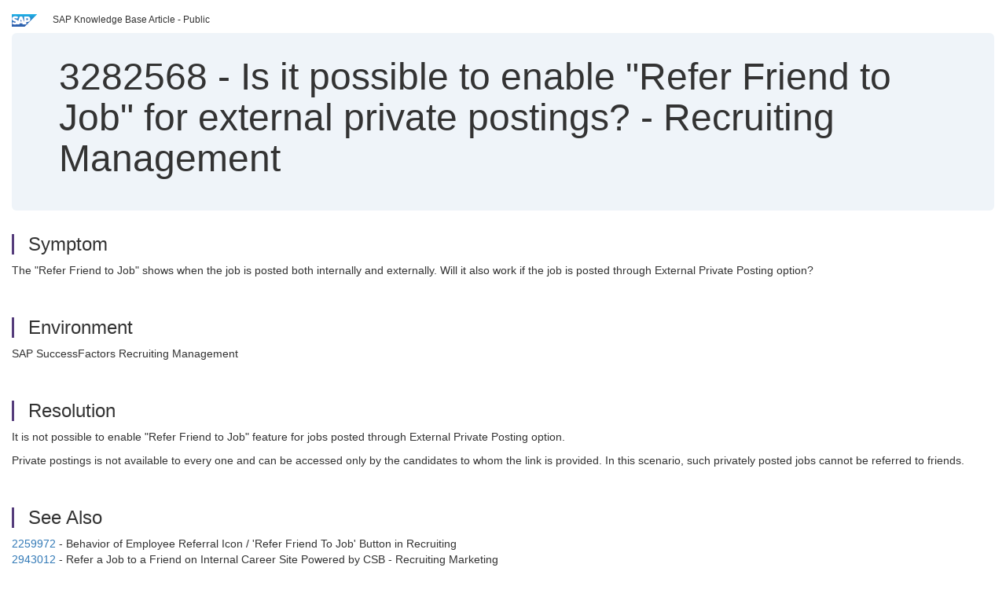

--- FILE ---
content_type: text/html; charset=utf-8
request_url: https://userapps.support.sap.com/sap/support/knowledge/en/3282568
body_size: 3492
content:
<?xml version="1.0" encoding="UTF-8" ?>
<!DOCTYPE html PUBLIC "-//W3C//DTD XHTML 1.0 Transitional//EN" "http://www.w3.org/TR/xhtml1/DTD/xhtml1-transitional.dtd">



<html xmlns="http://www.w3.org/1999/xhtml" lang="en">

<head>
    <title>3282568 - Is&#x20;it&#x20;possible&#x20;to&#x20;enable&#x20;&#x22;Refer&#x20;Friend&#x20;to&#x20;Job&#x22;&#x20;for&#x20;external&#x20;private&#x20;postings&#x3f;&#x20;-&#x20;Recruiting&#x20;Management</title>

    <meta http-equiv="X-UA-Compatible" content="IE=edge" />
    <meta name="viewport" content="width=device-width, initial-scale=1.0" />
    <meta name="keywords" content="refer a friend, external private posting, enable button , KBA , LOD-SF-RCM-JOB , Job Postings &amp; Requisitions , LOD-SF-RCM-POR , Career and Agency Portals , How To" />
    <meta name="component" content="LOD-SF-RCM-JOB" />
    <meta name="other_component" content="LOD-SF-RCM-POR" />
    <meta name="description" content="The &quot;Refer Friend to Job&quot; shows when the job is posted both internally and externally. Will it also work if the job is posted through External Private Posting option?" />
    <meta name="robots" content="index, nofollow, noodp, noydir, noarchive" />
    <meta name="google" content="notranslate" />
    <meta name="updated_timestamp" content="2026-01-23 15:44:15"/>
    <meta name="sm_tech_ids" content="67837800100800006356,67837800100900007797,67837800100900008220,67837800100900008221,67838200100900006176,67838200100900007077,67838200100900007263,67838200100900007539,67838200100900007555,73554900100900000806,73554900100900001055,73554900100900001088,73554900100900001783,73554900100900001991,73554900100900002403,73555000100900000447,73555000100900000968,73555000100900001589,73555000100900001668,73555000100900002316,67838200100900007419,73554900100900000431,73554900100900002994,73554900100900003522,73554900100900003787,73554900100900004517,73554900100900004644,73554900100900004960,73554900100900005415,73554900100900006303,73554900100900009524,73554900100900009971,73555000100900000131,73555000100900000381,73555000100900003088,73555000100900007477,73555000100900007936,73554900100900007879,73555000100900003737,73554900100900007346,73555000100900005453,73554900100900006937,73554900100900010331,73555000100900002827"/>
    <meta http-equiv="cache-control" content="max-age=0" />
    <meta http-equiv="cache-control" content="no-cache" />
    <meta http-equiv="expires" content="0" />
    <meta http-equiv="expires" content="Tue, 01 Jan 1980 1:00:00 GMT" />
    <meta http-equiv="pragma" content="no-cache" />

    <link rel="canonical" href="https://userapps.support.sap.com/sap/support/knowledge/en/3282568" />
    <link rel="shortcut icon" href="/sap(====)/support/notes/service/favicon.ico" type="image/x-icon" />
    <link rel="stylesheet" href="/sap(====)/support/notes/service/main.css" />

    <style type="text/css" >
    
.mono{font-family:Lucida Console, Monaco, Courier new, monospace !important}.text-left{text-align:left !important}.table-responsive
tr>td:last-child>p{word-wrap:break-word;word-break:break-all}.rating-xxs{font-size:1em;display:inline}.rating-disabled .rating-input,.rating-disabled .rating-stars{cursor:auto}
a.nolink:link{color:black;text-decoration:none}a.nolink:active{color:black;text-decoration:none}a.nolink:visited{color:black;text-decoration:none}a.nolink:hover{color:black;text-decoration:none}.subheader{margin-bottom:0px}.anchor-hidden{margin-top:0px;ma
rgin-bottom:0px}.logo{margin-right:20px}.go-to{margin-right:5px}.section{border-left:3px solid
#563d7c;padding-left:18px;margin-top:50px}.section:first-of-type{margin-top:0px}.toc-header{font-weight:bold;margin-top:25px;margin-bottom:5px}.jumbotron{padding-top:5px;padding-bottom:5px;background-color:#eff4f9}.jumbotron
p{font-size:inherit;font-weight:inherit;margin-top:0px;margin-bottom:0px}.jumbotron h1,.jumbotron .h1{font-size:32px}@media screen and (min-width: 768px){.jumbotron{padding-top:30px;padding-bottom:30px}.jumbotron h1,.jumbotron
.h1{font-size:48px}}nav[data-toggle=toc]{top:30px;}nav[data-toggle=toc] .nav>li>a{font-size:100%}nav[data-toggle=toc] .nav .nav>li>a{font-size:95%}footer{margin-top:50px;text-align:center}@media (max-width: 468px){#print{display:none
!important}#side-panel{display:none !important}}@media (max-width: 768px){#show-panel{display:none !important}#hide-panel{display:none
!important}#top-link-block.affix-top{position:absolute;bottom:-82px;left:10px}#top-link-block.affix{position:fixed;bottom:80px;left:10px}nav.affix[data-toggle='toc']{position:static}nav[data-toggle='toc'] .nav .nav{display:block}}@media (min-width:
768px){h1:first-child{margin-top:0}}input[type=number]::-webkit-outer-spin-button,input[type=number]::-webkit-inner-spin-button{-webkit-appearance:none;margin:0}input[type=number]{-moz-appearance:textfield}.footer-obsolete{font-size:12px;position:absolute
;bottom:0;width:100%;height:60px;line-height:60px;background-color:#f5f5f5}a.footer-link:link,a.footer-link:visited{color:#000;display:inline-block;text-decoration:none}a.footer-link:hover,a.footer-link:active{color:#000;display:inline-block;text-decorati
on:underline}.footer-distributed{font-size:12px;background-color:#e9e9e9;box-shadow:0 1px 1px 0 rgba(0, 0, 0,
0.12);box-sizing:border-box;width:100%;text-align:left;padding-bottom:30px;padding-top:5px;padding-left:20px;padding-right:20px;margin-top:30px}.footer-distributed .footer-left,.footer-distributed .footer-center,.footer-distributed
.footer-right{display:inline-block;vertical-align:top}.footer-distributed .footer-left{padding-top:10px;width:33%}.footer-distributed h3{font-size:16px;font-weight:bold}.footer-distributed .footer-links-container{margin:20px 0
12px;padding:0}.footer-distributed .footer-center{padding-top:10px;width:33%;text-align:center}.footer-distributed .footer-right{padding-top:10px;width:33%;text-align:right}img.follow{width:24px;height:24px;max-width:24px}.footer-distributed
.footer-icons{}.footer-distributed .footer-icons a{margin-right:7px}@media (max-width: 880px){.footer-distributed .footer-left,.footer-distributed .footer-center,.footer-distributed
.footer-right{display:block;width:100%;margin-bottom:40px;text-align:center}.footer-distributed .footer-center i{margin-left:0}}
    </style>

    <script type="text/javascript" src="/sap(====)/support/notes/service/main.js"></script>

    <script type="text/javascript" >
    $(document).ready(function() {
    $( "img" ).not(".follow").not(".logo").addClass( "img-responsive" );
    });
    </script>

    
<script type="text/javascript" src="https://cdn.schemaapp.com/javascript/highlight.js"></script>
<script type="text/javascript" src="https://cdn.schemaapp.com/javascript/schemaFunctions.min.js"></script>
<script type="text/javascript" >schemaLoad("Acronym/Supportsap", "325UM-NQRHZ-P7T97-M5SY8");</script>

</head>

<body data-spy="scroll" data-target="#toc">
    <div class="container-fluid">
      <h2 data-toc-text="Title" id="Title" class="anchor-hidden"></h2>
      <div class="row">
        <div class="col-sm-6">
          <p class="subheader small text-left"><img class="logo" alt="SAP Logo" src="/sap(====)/support/notes/service/sap_logo.png" />SAP Knowledge Base Article - Public</p>
        </div>
      </div>
      <div class="jumbotron">
        <h1><span>3282568</span> <span>-</span> Is&#x20;it&#x20;possible&#x20;to&#x20;enable&#x20;&#x22;Refer&#x20;Friend&#x20;to&#x20;Job&#x22;&#x20;for&#x20;external&#x20;private&#x20;postings&#x3f;&#x20;-&#x20;Recruiting&#x20;Management</h1>
      </div>
      <div id="content">
         <h2 data-toc-text="Description" class="anchor-hidden" id="Description"></h2>
         <h3 class="section" id="Symptom">Symptom</h3>
         <div style="font-size: 100.01%;">
            <p>The &#34;Refer Friend to Job&#34; shows when the job is posted both internally and externally. Will it also work if the job is posted through External Private Posting option?</p>
         </div>

<h3 class="section" id="Environment">Environment</h3>
<div style="font-size: 100.01%;">
   <p>SAP SuccessFactors Recruiting Management</p>
</div>




<h3 class="section" id="Resolution">Resolution</h3>
<div style="font-size: 100.01%;">
   <p>It is not possible to enable &#34;Refer Friend to Job&#34; feature for jobs posted through External Private Posting option.</p>
<p>Private postings is not available to every one and can be accessed only by the candidates to whom the link is provided. In this scenario, such privately posted jobs cannot be referred to friends.</p>
</div>


<h3 class="section" id="SeeAlso">See Also</h3>
<div style="font-size: 100.01%;">
   <p><a href="https://me.sap.com/notes/2259972" target="_blank" rel="noopener noreferrer nofollow">2259972</a> - Behavior of Employee Referral Icon / &#39;Refer Friend To Job&#39; Button in Recruiting<br /><a href="https://me.sap.com/notes/2943012" target="_blank" rel="noopener noreferrer nofollow">2943012</a> - Refer a Job to a Friend on Internal Career Site Powered by CSB - Recruiting Marketing<a href="https://launchpad.support.sap.com/#/notes/2259972" target="_blank" rel="noopener noreferrer nofollow"></a></p>
</div>


<h3 class="section" id="Keywords">Keywords</h3>
<div style="font-size: 100.01%;">
   <p> refer a friend, external private posting, enable button , KBA , LOD-SF-RCM-JOB , Job Postings & Requisitions , LOD-SF-RCM-POR , Career and Agency Portals , How To </p>
</div>


<h3 class="section" id="Product">Product</h3>
<div style="font-size: 100.01%;">
  SAP&#x20;SuccessFactors&#x20;Recruiting&#x20;all&#x20;versions&#x20;
</div>


  </div>
</div>


<div id="footer" class="footer-distributed">
  <div class="footer-left">
    <h3>Legal</h3>
    <p class="footer-links">
      <a class="footer-link" href="http://www.sap.com/corporate-en/about/legal/privacy.html">Privacy</a> |
      <a class="footer-link" href="https://support.sap.com/support-programs-services/about/terms-of-use.html">Terms&#x20;of&#x20;use</a> |
      <a class="footer-link" href="http://www.sap.com/corporate-en/about/legal/impressum.html">Legal&#x20;Disclosure</a> |
      <a class="footer-link" href="http://www.sap.com/corporate-en/about/legal/copyright/index.html">Copyright</a> |
      <a class="footer-link" href="http://www.sap.com/corporate-en/about/legal/copyright/index.html#trademark">Trademark</a>
    </p>
  </div>
  <div class="footer-center">
    <h3>Follow</h3>
    <div class="footer-icons">
      <a href="https://www.facebook.com/SAPDigitalBusinessServices" target="_blank"><img class="follow" alt="Facebook" src="/sap(====)/support/notes/service/facebook.svg"/></a>
      <a href="https://twitter.com/SAPSupportHelp" target="_blank"><img class="follow" alt="Twitter" src="/sap(====)/support/notes/service/twitter.svg"/></a>
      <a href="https://www.youtube.com/user/SAPSupportInfo" target="_blank"><img class="follow" alt="YouTube" src="/sap(====)/support/notes/service/youtube.svg"/></a>
      <a href="https://www.linkedin.com/groups/138840" target="_blank"><img class="follow" alt="LinkedIn" src="/sap(====)/support/notes/service/linkedin.svg"/></a>
      <a href="https://www.instagram.com/sap/" target="_blank"><img class="follow" alt="Instagram" src="/sap(====)/support/notes/service/instagram2.svg"/></a>
    </div>
  </div>
</div>

  </body>
</html>
<script type="text/javascript" language="JavaScript" id="SEC_SESSTOKEN" value="4MB_tiMFXYxlD-CB5h5QrQ=="   src="/sap/public/bc/ur/sap_secu.js"></script>